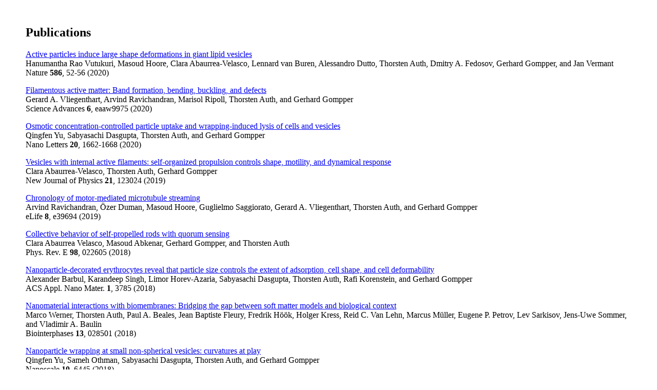

--- FILE ---
content_type: text/html
request_url: http://www.thorstenauth.net/publications.html
body_size: 3984
content:
<html>
<head>
<title> Thorsten Auth - publications </title>
<style type="text/css">
body { margin-left:50px; margin-right:50px; margin-top:50px; margin-bottom:50px }
</style>
</head>
<body bgcolor="#FFFFFF" leftmargin="0" topmargin="0" marginwidth="0" marginheigh
t="0">
<h2> Publications </h2>

<p>
<a class="RichTextExtLink ExternalLink" href="https://doi.org/10.1038/S41586-020-2730-X" target="_blank">Active particles induce large shape deformations in giant lipid vesicles</a><br>
Hanumantha Rao Vutukuri, Masoud Hoore, Clara Abaurrea-Velasco, Lennard van Buren, Alessandro Dutto, Thorsten Auth, Dmitry A. Fedosov, Gerhard Gompper, and Jan Vermant<br>
Nature <strong>586</strong>, 52-56 (2020)
</p><p>
<a class="RichTextExtLink ExternalLink" href="https://doi.org/10.1126/SCIADV.AAW9975" target="_blank">Filamentous active matter: Band formation, bending, buckling, and defects</a><br>
Gerard A. Vliegenthart, Arvind Ravichandran, Marisol Ripoll, Thorsten Auth, and Gerhard Gompper
<br>
Science Advances <strong>6</strong>, eaaw9975 (2020)
</p><p>
<a class="RichTextExtLink ExternalLink" href="https://doi.org/10.1021/ACS.NANOLETT.9B04788" target="_blank">Osmotic concentration-controlled particle uptake and wrapping-induced lysis of cells and vesicles</a><br>
Qingfen Yu, Sabyasachi Dasgupta, Thorsten Auth, and Gerhard Gompper
<br>
Nano Letters <strong>20</strong>, 1662-1668 (2020)
</p><p>
<a class="RichTextExtLink ExternalLink" href="https://doi.org/10.1088/1367-2630/AB5C70" target="_blank">Vesicles with internal active filaments: self-organized propulsion controls shape, motility, and dynamical response</a><br>
Clara Abaurrea-Velasco, Thorsten Auth, Gerhard Gompper
<br>
New Journal of Physics <strong>21</strong>, 123024 (2019)
</p><p>
<a class="RichTextExtLink ExternalLink" href="https://doi.org/10.7554/eLife.39694" target="_blank">Chronology of motor-mediated microtubule streaming</a><br/>
Arvind Ravichandran, &Ouml;zer Duman, Masoud Hoore, Guglielmo Saggiorato, Gerard A. Vliegenthart, Thorsten Auth, and Gerhard Gompper<br/>
eLife <strong>8</strong>, e39694 (2019)
</p><p>
<a class="RichTextExtLink ExternalLink" href="https://doi.org/10.1103/PhysRevE.98.022605" target="_blank">Collective behavior of self-propelled rods with quorum sensing</a><br/>
Clara Abaurrea Velasco, Masoud Abkenar, Gerhard Gompper, and Thorsten Auth<br/>
Phys. Rev. E <strong>98</strong>, 022605 (2018)
</p><p>
<a class="RichTextExtLink ExternalLink" href="https://doi.org/10.1021/acsanm.8b00357" target="_blank">Nanoparticle-decorated erythrocytes reveal that particle size controls the extent of adsorption, cell shape, and cell deformability
</a><br/>
Alexander Barbul, Karandeep Singh, Limor Horev-Azaria, Sabyasachi Dasgupta, Thorsten Auth, Rafi Korenstein, and Gerhard Gompper<br/>
ACS Appl. Nano Mater. <strong>1</strong>, 3785 (2018)
</p><p>
<a class="RichTextExtLink ExternalLink" href="https://doi.org/10.1116/1.5022145" target="_blank">Nanomaterial interactions with biomembranes: Bridging the gap between soft matter models and biological context</a><br/>
Marco Werner, Thorsten Auth, Paul A. Beales, Jean Baptiste Fleury, Fredrik H&ouml;&ouml;k, Holger Kress, Reid C. Van Lehn, Marcus M&uuml;ller, Eugene P. Petrov, Lev Sarkisov, Jens-Uwe Sommer, and Vladimir A. Baulin<br/>
Biointerphases <strong>13</strong>, 028501 (2018)
</p><p>
<a class="RichTextExtLink ExternalLink" href="https://doi.org/10.1039/C7NR08856F" target="_blank">Nanoparticle wrapping at small non-spherical vesicles: curvatures at play</a><br/>
Qingfen Yu, Sameh Othman, Sabyasachi Dasgupta, Thorsten Auth, and Gerhard Gompper<br/>
Nanoscale <strong>10</strong>, 6445 (2018)
</p><p>
<a class="RichTextExtLink ExternalLink" href="https://doi.org/10.1016/j.bpj.2017.07.016" target="_blank">Enhanced dynamics of confined cytoskeletal filaments driven by asymmetric motors</a><br/>
Arvind Ravichandran, Gerrit A Vliegenthart, Guglielmo Saggiorato, Thorsten Auth, and Gerhard Gompper<br/>
Biophys. J. <strong>113</strong>, 1121 (2017)
</p><p>
<a class="RichTextExtLink ExternalLink" href="https://doi.org/10.1088/1361-648X/aa7933" target="_blank">Nano- and microparticles at fluid and biological interfaces</a><br/>
Sabyasachi Dasgupta, Thorsten Auth, and Gerhard Gompper<br/>
J. Phys.: Condens. Matter <strong>29</strong>, 373003 (2017)
</p><p>
<a class="RichTextExtLink ExternalLink" href="https://doi.org/10.1039/C7SM00439G" target="_blank">Complex self-propelled rings: a minimal model for cell motility</a><br/>
Clara Abaurrea Velasco, Sepehr Dehghani Ghahnaviyeh, Hossein Nejat Pishkenari, Thorsten Auth, and Gerhard Gompper<br/>
Soft Matter <strong>13</strong>, 5865 (2017)
</p><p>
<a class="RichTextExtLink ExternalLink" href="https://doi.org/10.1038/nphys3621" target="_blank">Equilibrium physics breakdown reveals the active nature of red blood cell flickering</a><br/>
Herv&eacute; Turlier, Dmitry A Fedosov, Basile Audoly, Thorsten Auth, Nir S Gov, C&eacute;cile Sykes, J-F Joanny, Gerhard Gompper, and Timo Betz<br/>
Nat. Phys. <strong>12</strong>, 513 (2016)
</p><p>
<a class="RichTextExtLink ExternalLink" href="http://dx.doi.org/10.1021/la502627h" target="_blank">Capillary assembly of microscale ellipsoidal, cuboidal, and spherical particles at interfaces</a><br/>
Sabyasachi Dasgupta, Marina Katava, Mohammed Faraj, Thorsten Auth, and Gerhard Gompper<br/>
Langmuir <strong>30</strong>, 11873 (2014)
</p><p>
<a class="RichTextExtLink ExternalLink" href="http://dx.doi.org/10.1209/0295-5075/107/36003" target="_blank">Motility-sorting of self-propelled particles in microchannels</a><br/>
Andrea Costanzo, Jens Elgeti, Thorsten Auth, Gerhard Gompper, and Marisol Ripoll<br/>
EPL (Europhys. Lett.) <strong>107</strong>, 36003 (2014)
</p><p>
<a class="RichTextExtLink ExternalLink" href="http://dx.doi.org/10.1016/j.bpj.2014.05.024" target="_blank">Membrane-wrapping contributions to malaria parasite invasion of the human erythrocyte</a><br/>
Sabyasachi Dasgupta, Thorsten Auth, Nir S Gov, Timothy J Satchwell, Eric Hanssen, Elizabeth S Zuccala, David T Riglar, Ashley M Toye, Timo Betz, Jake Baum, and Gerhard Gompper<br/>
Biophys. J. <strong>107</strong>, 43 (2014)
</p><p>
<a class="RichTextExtLink ExternalLink" href="http://dx.doi.org/10.1021/nl403949h" target="_blank">Interfacing electrogenic cells with 3D nanoelectrodes: position, shape, and size matter</a><br/>
Francesca Santoro, Sabyasachi Dasgupta, Jan Schnitker, Thorsten Auth, Elmar Neumann, Gregory Panaitov, Gerhard Gompper, and Andreas Offenh&auml;usser<br/>
ACS Nano <strong>8</strong>, 6713 (2014)
</p><p>
<a class="RichTextExtLink ExternalLink" href="http://dx.doi.org/10.1021/nl403949h" target="_blank">Shape and orientation matter for cellular uptake of non-spherical particles</a><br/>
Sabyasachi Dasgupta, Thorsten Auth, and Gerhard Gompper<br/>
Nano Lett. <strong>14</strong>, 687 (2014)
</p><p>
<a class="RichTextExtLink ExternalLink" href="http://pre.aps.org/abstract/PRE/v88/i6/e062314" target="_blank">Collective behavior of penetrable self-propelled rods in two dimensions</a><br/>
Masoud Abkenar, Kristian Marx, Thorsten Auth, and Gerhard Gompper<br/>
Phys. Rev. E <strong>88</strong>, 062314 (2013)
</p><p>
<a class="RichTextExtLink ExternalLink" href="http://pre.aps.org/abstract/PRE/v88/i1/e010701" target="_blank" title="Externer Link Auth_012 (Öffnet neues Fenster)">Fluctuation pressure of biomembranes in planar confinement</a><br/>
Thorsten Auth and Gerhard Gompper<br/>
Phys. Rev. E <strong>88</strong>, 010701 (2013)
</p><p>
<a class="RichTextExtLink ExternalLink" href="http://pubs.rsc.org/en/content/articlelanding/2013/SM/c3sm50351h" target="_blank" title="Externer Link Auth_012 (Öffnet neues Fenster)">Wrapping of ellipsoidal nano-particles by fluid membranes</a><br/>
Sabyasachi Dasgupta, Thorsten Auth and Gerhard Gompper<br/>
Soft Matter <strong>9</strong>, 5473-5482 (2013) <span class="DOILink">DOI: 10.1039/C3SM50351H</span></p>
<p><a class="RichTextExtLink ExternalLink" href="http://pubs.acs.org/doi/abs/10.1021/jp402825d" target="_blank" title="Externer Link Auth_001 (Öffnet neues Fenster)">Confinement Effects in Block Copolymer Modified Bicontinuous Microemulsions</a><br/>
Simona Maccarrone, Dmytro V. Byelov, Thorsten Auth, J&uuml;�rgen Allgaier, Henrich Frielinghaus, Gerhard Gompper, and Dieter Richter<br/>
<span class="cite">J. Phys. Chem. B</span> <strong>117</strong>, 5623-5632 (2013)
</p><p>
<a href="http://dx.doi.org/10.1016/j.bpj.2010.04.067">Curling and local shape changes of red blood cell membranes driven by cytoskeletal reorganization</a> <br>
D. Kabaso, R. Shlomovitz, T. Auth, V. L. Lew, and N. S. Gov
<br>
Biophys. J. 99, 808 (2010)
</p><p>
<a href="http://dx.doi.org/10.1073/pnas.0910785107">Metabolic remodeling of the human red blood cell membrane</a> <br>
Y. Park, C. A. Best, T. Auth, N. S. Gov, S. A. Safran, G. Popescu, S. Suresh, and M. S. Feld
<br>
PNAS 107, 1289 (2010)
</p><p>
<a href="http://dx.doi.org/10.1103/PhysRevE.80.031901">Budding and vesiculation induced by conical membrane inclusions</a> <br>
T. Auth, G. Gompper<br>
Physical Review E 80, 031901 (2009)
</p><p>
<a href="http://dx.doi.org/10.1016/j.bpj.2008.10.038">Diffusion in a fluid membrane with a flexible cortical cytoskeleton</a> (<a href="http://dx.doi.org/10.1016/j.bpj.2009.02.005">erratum</a>)<br>
T. Auth, N. S. Gov <br>
Biophysical Journal 96, 818 (2009)
</p><p>
<a href="http://dx.doi.org/10.1088/1367-2630/9/11/430"> Filament networks attached to membranes: cytoskeletal pressure and local bilayer deformation </a> <br>
T. Auth, S. A. Safran, N. S. Gov <br>
New Journal of Physics 9, 430 (2007)
</p><p>
<a href="http://dx.doi.org/10.1103/PhysRevE.76.051910"> Fluctuations of coupled fluid and solid membranes with application to red blood cells </a><br>
T. Auth, S. A. Safran, N. S. Gov <br>
Physical Review E 76, 051910 (2007)
</p><p>
<a href="http://dx.doi.org/10.1016/j.physb.2006.06.076"> SANS studies of confined diblock copolymers in microemulsions </a><br>
H. Frielinghaus et al. <br>
Physica B - Condensed Matter 385, 738 (2006)
</p><p>
<a href="http://dx.doi.org/10.1103/PhysRevE.72.031904"> Fluctuation spectrum of membranes with anchored linear and star polymers </a><br>
T. Auth, G. Gompper <br>
Physical Review E 72, 031904 (2005)
</p><p>
<a href="http://dx.doi.org/10.1103/PhysRevE.68.051801"> Self-avoiding linear and star polymers anchored to membranes </a><br>
T. Auth, G. Gompper <br>
Physical Review E 68, 051801 (2003)
</p><p>
<a href="http://dx.doi.org/10.1103/PhysRevB.64.235126"> Relativistic spin-density-functional theory: Robust solution of single-particle equations for open-subshell atoms </a><br>
E. Engel, T. Auth, R. M. Dreizler <br>
Physical Review B 64, 235126 (2001)
</p>
</body>
</html>
